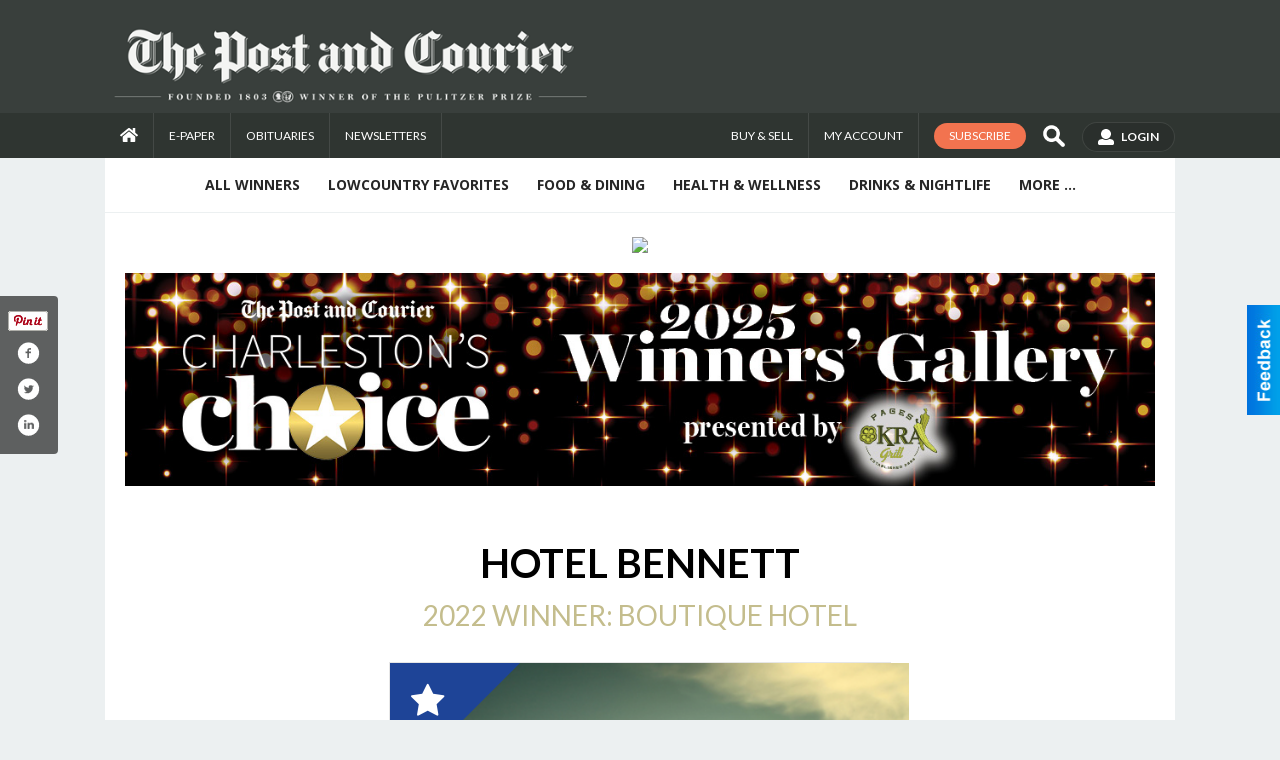

--- FILE ---
content_type: application/javascript; charset=utf-8
request_url: https://fundingchoicesmessages.google.com/f/AGSKWxUxXP-CNhs4BSySQfUJBFISLZ30uq7tcugu109Ff1Be-mva5Hr-berODuD52MzGpITrz9QCwoTUJw2MN_yq-IPDfzHW3RKMZ7c7Z2jqbEXlUjksLGJyJU7NrlqX8ljL0VTg61ZNW2yuZu0wR7aUn8fdc1MLe3HgBnVNaileCjpXvI64QM5wGf0nXW4=/_/show_ads.js=pmd-advertising-/adheading_=440x410;/ads18.
body_size: -1292
content:
window['e0da7e89-2f8a-474b-af8e-151458f0121d'] = true;